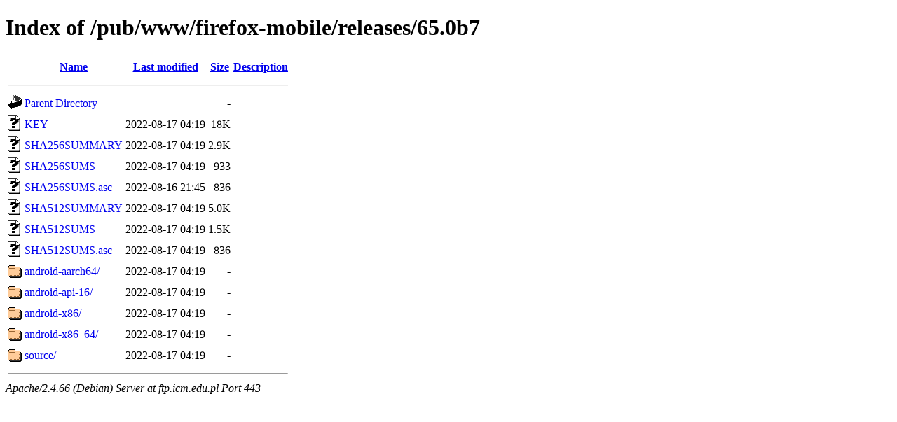

--- FILE ---
content_type: text/html;charset=UTF-8
request_url: https://ftp.icm.edu.pl/pub/www/firefox-mobile/releases/65.0b7/
body_size: 677
content:
<!DOCTYPE HTML PUBLIC "-//W3C//DTD HTML 4.01//EN" "http://www.w3.org/TR/html4/strict.dtd">
<html>
 <head>
  <title>Index of /pub/www/firefox-mobile/releases/65.0b7</title>
 </head>
 <body>
<h1>Index of /pub/www/firefox-mobile/releases/65.0b7</h1>
  <table>
   <tr><th valign="top"><img src="/icons/blank.gif" alt="[ICO]"></th><th><a href="?C=N;O=D">Name</a></th><th><a href="?C=M;O=A">Last modified</a></th><th><a href="?C=S;O=A">Size</a></th><th><a href="?C=D;O=A">Description</a></th></tr>
   <tr><th colspan="5"><hr></th></tr>
<tr><td valign="top"><img src="/icons/back.gif" alt="[PARENTDIR]"></td><td><a href="/pub/www/firefox-mobile/releases/">Parent Directory</a></td><td>&nbsp;</td><td align="right">  - </td><td>&nbsp;</td></tr>
<tr><td valign="top"><img src="/icons/unknown.gif" alt="[   ]"></td><td><a href="KEY">KEY</a></td><td align="right">2022-08-17 04:19  </td><td align="right"> 18K</td><td>&nbsp;</td></tr>
<tr><td valign="top"><img src="/icons/unknown.gif" alt="[   ]"></td><td><a href="SHA256SUMMARY">SHA256SUMMARY</a></td><td align="right">2022-08-17 04:19  </td><td align="right">2.9K</td><td>&nbsp;</td></tr>
<tr><td valign="top"><img src="/icons/unknown.gif" alt="[   ]"></td><td><a href="SHA256SUMS">SHA256SUMS</a></td><td align="right">2022-08-17 04:19  </td><td align="right">933 </td><td>&nbsp;</td></tr>
<tr><td valign="top"><img src="/icons/unknown.gif" alt="[   ]"></td><td><a href="SHA256SUMS.asc">SHA256SUMS.asc</a></td><td align="right">2022-08-16 21:45  </td><td align="right">836 </td><td>&nbsp;</td></tr>
<tr><td valign="top"><img src="/icons/unknown.gif" alt="[   ]"></td><td><a href="SHA512SUMMARY">SHA512SUMMARY</a></td><td align="right">2022-08-17 04:19  </td><td align="right">5.0K</td><td>&nbsp;</td></tr>
<tr><td valign="top"><img src="/icons/unknown.gif" alt="[   ]"></td><td><a href="SHA512SUMS">SHA512SUMS</a></td><td align="right">2022-08-17 04:19  </td><td align="right">1.5K</td><td>&nbsp;</td></tr>
<tr><td valign="top"><img src="/icons/unknown.gif" alt="[   ]"></td><td><a href="SHA512SUMS.asc">SHA512SUMS.asc</a></td><td align="right">2022-08-17 04:19  </td><td align="right">836 </td><td>&nbsp;</td></tr>
<tr><td valign="top"><img src="/icons/folder.gif" alt="[DIR]"></td><td><a href="android-aarch64/">android-aarch64/</a></td><td align="right">2022-08-17 04:19  </td><td align="right">  - </td><td>&nbsp;</td></tr>
<tr><td valign="top"><img src="/icons/folder.gif" alt="[DIR]"></td><td><a href="android-api-16/">android-api-16/</a></td><td align="right">2022-08-17 04:19  </td><td align="right">  - </td><td>&nbsp;</td></tr>
<tr><td valign="top"><img src="/icons/folder.gif" alt="[DIR]"></td><td><a href="android-x86/">android-x86/</a></td><td align="right">2022-08-17 04:19  </td><td align="right">  - </td><td>&nbsp;</td></tr>
<tr><td valign="top"><img src="/icons/folder.gif" alt="[DIR]"></td><td><a href="android-x86_64/">android-x86_64/</a></td><td align="right">2022-08-17 04:19  </td><td align="right">  - </td><td>&nbsp;</td></tr>
<tr><td valign="top"><img src="/icons/folder.gif" alt="[DIR]"></td><td><a href="source/">source/</a></td><td align="right">2022-08-17 04:19  </td><td align="right">  - </td><td>&nbsp;</td></tr>
   <tr><th colspan="5"><hr></th></tr>
</table>
<address>Apache/2.4.66 (Debian) Server at ftp.icm.edu.pl Port 443</address>
</body></html>
